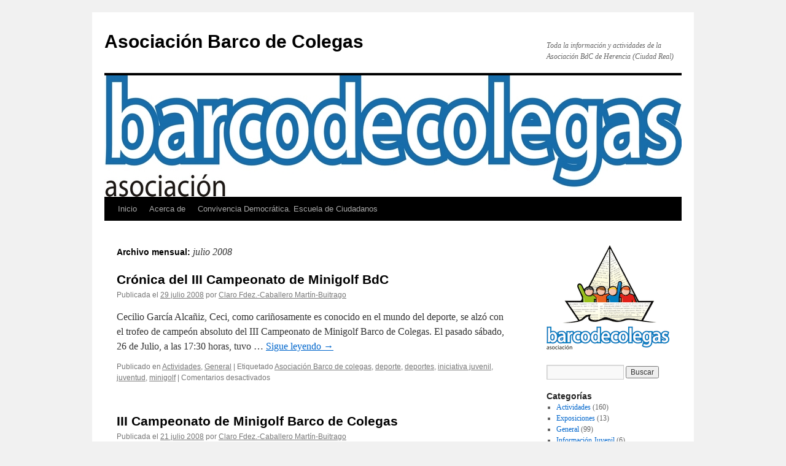

--- FILE ---
content_type: text/html; charset=UTF-8
request_url: https://www.barcodecolegas.es/date/2008/07
body_size: 11656
content:
<!DOCTYPE html><html lang="es"><head><script data-no-optimize="1">var litespeed_docref=sessionStorage.getItem("litespeed_docref");litespeed_docref&&(Object.defineProperty(document,"referrer",{get:function(){return litespeed_docref}}),sessionStorage.removeItem("litespeed_docref"));</script> <meta charset="UTF-8" /><title>
julio 2008 - Asociación Barco de ColegasAsociación Barco de Colegas</title><link rel="profile" href="https://gmpg.org/xfn/11" /><link rel="pingback" href="https://www.barcodecolegas.es/xmlrpc.php"><meta name='robots' content='noindex, follow' /><title>julio 2008 - Asociación Barco de Colegas</title><meta property="og:locale" content="es_ES" /><meta property="og:type" content="website" /><meta property="og:title" content="julio 2008 - Asociación Barco de Colegas" /><meta property="og:url" content="https://www.barcodecolegas.es/date/2008/07" /><meta property="og:site_name" content="Asociación Barco de Colegas" /><meta name="twitter:card" content="summary_large_image" /><meta name="twitter:site" content="@decolegas" /> <script type="application/ld+json" class="yoast-schema-graph">{"@context":"https://schema.org","@graph":[{"@type":"CollectionPage","@id":"https://www.barcodecolegas.es/date/2008/07","url":"https://www.barcodecolegas.es/date/2008/07","name":"julio 2008 - Asociación Barco de Colegas","isPartOf":{"@id":"https://www.barcodecolegas.es/#website"},"breadcrumb":{"@id":"https://www.barcodecolegas.es/date/2008/07#breadcrumb"},"inLanguage":"es"},{"@type":"BreadcrumbList","@id":"https://www.barcodecolegas.es/date/2008/07#breadcrumb","itemListElement":[{"@type":"ListItem","position":1,"name":"Portada","item":"https://www.barcodecolegas.es/"},{"@type":"ListItem","position":2,"name":"Archivos por julio 2008"}]},{"@type":"WebSite","@id":"https://www.barcodecolegas.es/#website","url":"https://www.barcodecolegas.es/","name":"Asociación Barco de Colegas","description":"Toda la información y actividades de la Asociación BdC de Herencia (Ciudad Real)","potentialAction":[{"@type":"SearchAction","target":{"@type":"EntryPoint","urlTemplate":"https://www.barcodecolegas.es/?s={search_term_string}"},"query-input":{"@type":"PropertyValueSpecification","valueRequired":true,"valueName":"search_term_string"}}],"inLanguage":"es"}]}</script> <link data-optimized="2" rel="stylesheet" href="https://www.barcodecolegas.es/wp-content/litespeed/css/2c73b9850260abf596c42cbc2bdcefce.css?ver=8427e" /> <script type="litespeed/javascript" data-src="https://www.barcodecolegas.es/wp-includes/js/jquery/jquery.min.js" id="jquery-core-js"></script> </head><body class="archive date wp-theme-twentyten"><div id="wrapper" class="hfeed">
<a href="#content" class="screen-reader-text skip-link">Saltar al contenido</a><div id="header"><div id="masthead"><div id="branding" role="banner"><div id="site-title">
<span>
<a href="https://www.barcodecolegas.es/" rel="home" >Asociación Barco de Colegas</a>
</span></div><div id="site-description">Toda la información y actividades de la Asociación BdC de Herencia (Ciudad Real)</div>
<img data-lazyloaded="1" src="[data-uri]" data-src="https://www.barcodecolegas.es/wp-content/uploads/2012/05/barco-de-colegas-texto-color_cabecera_web.jpg" width="940" height="198" alt="Asociación Barco de Colegas" data-srcset="https://www.barcodecolegas.es/wp-content/uploads/2012/05/barco-de-colegas-texto-color_cabecera_web.jpg 940w, https://www.barcodecolegas.es/wp-content/uploads/2012/05/barco-de-colegas-texto-color_cabecera_web-455x95.jpg 455w" data-sizes="(max-width: 940px) 100vw, 940px" decoding="async" fetchpriority="high" /></div><div id="access" role="navigation"><div class="menu"><ul><li ><a href="https://www.barcodecolegas.es/">Inicio</a></li><li class="page_item page-item-421"><a href="https://www.barcodecolegas.es/acerca-de">Acerca de</a></li><li class="page_item page-item-869"><a href="https://www.barcodecolegas.es/convivencia-democratica-escuela-de-ciudadanos">Convivencia Democrática. Escuela de Ciudadanos</a></li></ul></div></div></div></div><div id="main"><div id="container"><div id="content" role="main"><h1 class="page-title">
Archivo mensual: <span>julio 2008</span></h1><div id="post-41" class="post-41 post type-post status-publish format-standard hentry category-actividades category-general tag-asociacion-barco-de-colegas tag-deporte tag-deportes tag-iniciativa-juvenil tag-juventud tag-minigolf"><h2 class="entry-title"><a href="https://www.barcodecolegas.es/cronica-del-iii-campeonato-de-minigolf-bdc/41" rel="bookmark">Crónica del III Campeonato de Minigolf BdC</a></h2><div class="entry-meta">
<span class="meta-prep meta-prep-author">Publicada el</span> <a href="https://www.barcodecolegas.es/cronica-del-iii-campeonato-de-minigolf-bdc/41" title="18:04" rel="bookmark"><span class="entry-date">29 julio 2008</span></a> <span class="meta-sep">por</span> <span class="author vcard"><a class="url fn n" href="https://www.barcodecolegas.es/author/claro" title="Ver todas las entradas de Claro Fdez.-Caballero Martín-Buitrago">Claro Fdez.-Caballero Martín-Buitrago</a></span></div><div class="entry-summary"><p>Cecilio García Alcañiz, Ceci, como cariñosamente es conocido en el mundo del deporte, se alzó con el trofeo de campeón absoluto del III Campeonato de Minigolf Barco de Colegas. El pasado sábado, 26 de Julio, a las 17:30 horas, tuvo &hellip; <a href="https://www.barcodecolegas.es/cronica-del-iii-campeonato-de-minigolf-bdc/41">Sigue leyendo <span class="meta-nav">&rarr;</span></a></p></div><div class="entry-utility">
<span class="cat-links">
<span class="entry-utility-prep entry-utility-prep-cat-links">Publicado en</span> <a href="https://www.barcodecolegas.es/cat/actividades" rel="category tag">Actividades</a>, <a href="https://www.barcodecolegas.es/cat/general" rel="category tag">General</a>					</span>
<span class="meta-sep">|</span>
<span class="tag-links">
<span class="entry-utility-prep entry-utility-prep-tag-links">Etiquetado</span> <a href="https://www.barcodecolegas.es/etiqueta/asociacion-barco-de-colegas" rel="tag">Asociación Barco de colegas</a>, <a href="https://www.barcodecolegas.es/etiqueta/deporte" rel="tag">deporte</a>, <a href="https://www.barcodecolegas.es/etiqueta/deportes" rel="tag">deportes</a>, <a href="https://www.barcodecolegas.es/etiqueta/iniciativa-juvenil" rel="tag">iniciativa juvenil</a>, <a href="https://www.barcodecolegas.es/etiqueta/juventud" rel="tag">juventud</a>, <a href="https://www.barcodecolegas.es/etiqueta/minigolf" rel="tag">minigolf</a>				</span>
<span class="meta-sep">|</span>
<span class="comments-link"><span>Comentarios desactivados<span class="screen-reader-text"> en Crónica del III Campeonato de Minigolf BdC</span></span></span></div></div><div id="post-38" class="post-38 post type-post status-publish format-standard hentry category-actividades category-general tag-barco-de-colegas tag-bdc tag-minigolf"><h2 class="entry-title"><a href="https://www.barcodecolegas.es/iii-campeonato-de-minigolf-barco-de-colegas/38" rel="bookmark">III Campeonato de Minigolf Barco de Colegas</a></h2><div class="entry-meta">
<span class="meta-prep meta-prep-author">Publicada el</span> <a href="https://www.barcodecolegas.es/iii-campeonato-de-minigolf-barco-de-colegas/38" title="22:25" rel="bookmark"><span class="entry-date">21 julio 2008</span></a> <span class="meta-sep">por</span> <span class="author vcard"><a class="url fn n" href="https://www.barcodecolegas.es/author/claro" title="Ver todas las entradas de Claro Fdez.-Caballero Martín-Buitrago">Claro Fdez.-Caballero Martín-Buitrago</a></span></div><div class="entry-summary"><p>Pues como dice el refrán que no hay dos sin tres, la Asociación Barco de Colegas, vuelve por tercer año consecutivo a realizar su ya tradicional Campeonato de Minigolf. Esta actividad esta abierta a todos los jóvenes que estén interesados &hellip; <a href="https://www.barcodecolegas.es/iii-campeonato-de-minigolf-barco-de-colegas/38">Sigue leyendo <span class="meta-nav">&rarr;</span></a></p></div><div class="entry-utility">
<span class="cat-links">
<span class="entry-utility-prep entry-utility-prep-cat-links">Publicado en</span> <a href="https://www.barcodecolegas.es/cat/actividades" rel="category tag">Actividades</a>, <a href="https://www.barcodecolegas.es/cat/general" rel="category tag">General</a>					</span>
<span class="meta-sep">|</span>
<span class="tag-links">
<span class="entry-utility-prep entry-utility-prep-tag-links">Etiquetado</span> <a href="https://www.barcodecolegas.es/etiqueta/barco-de-colegas" rel="tag">barco de colegas</a>, <a href="https://www.barcodecolegas.es/etiqueta/bdc" rel="tag">BdC</a>, <a href="https://www.barcodecolegas.es/etiqueta/minigolf" rel="tag">minigolf</a>				</span>
<span class="meta-sep">|</span>
<span class="comments-link"><span>Comentarios desactivados<span class="screen-reader-text"> en III Campeonato de Minigolf Barco de Colegas</span></span></span></div></div></div></div><div id="primary" class="widget-area" role="complementary"><ul class="xoxo"><li id="text-3" class="widget-container widget_text"><div class="textwidget"><p><img data-lazyloaded="1" src="[data-uri]" width="200" height="172" decoding="async" data-src="https://www.barcodecolegas.es/wp-content/uploads/2011/02/logobarcodecolegas.png" alt="Asociación Barco de Colegas" /></p></div></li><li id="search-3" class="widget-container widget_search"><form role="search" method="get" id="searchform" class="searchform" action="https://www.barcodecolegas.es/"><div>
<label class="screen-reader-text" for="s">Buscar:</label>
<input type="text" value="" name="s" id="s" />
<input type="submit" id="searchsubmit" value="Buscar" /></div></form></li><li id="categories-2" class="widget-container widget_categories"><h3 class="widget-title">Categorías</h3><ul><li class="cat-item cat-item-5"><a href="https://www.barcodecolegas.es/cat/actividades">Actividades</a> (160)</li><li class="cat-item cat-item-7"><a href="https://www.barcodecolegas.es/cat/exposiciones">Exposiciones</a> (13)</li><li class="cat-item cat-item-1"><a href="https://www.barcodecolegas.es/cat/general">General</a> (99)</li><li class="cat-item cat-item-194"><a href="https://www.barcodecolegas.es/cat/informacion-juvenil">Información Juvenil</a> (6)</li></ul></li><li id="archives-3" class="widget-container widget_archive"><h3 class="widget-title">Archivos</h3><ul><li><a href='https://www.barcodecolegas.es/date/2021/01'>enero 2021</a>&nbsp;(1)</li><li><a href='https://www.barcodecolegas.es/date/2020/06'>junio 2020</a>&nbsp;(1)</li><li><a href='https://www.barcodecolegas.es/date/2020/05'>mayo 2020</a>&nbsp;(2)</li><li><a href='https://www.barcodecolegas.es/date/2020/02'>febrero 2020</a>&nbsp;(5)</li><li><a href='https://www.barcodecolegas.es/date/2019/01'>enero 2019</a>&nbsp;(2)</li><li><a href='https://www.barcodecolegas.es/date/2018/11'>noviembre 2018</a>&nbsp;(1)</li><li><a href='https://www.barcodecolegas.es/date/2018/05'>mayo 2018</a>&nbsp;(2)</li><li><a href='https://www.barcodecolegas.es/date/2018/02'>febrero 2018</a>&nbsp;(1)</li><li><a href='https://www.barcodecolegas.es/date/2017/11'>noviembre 2017</a>&nbsp;(1)</li><li><a href='https://www.barcodecolegas.es/date/2017/10'>octubre 2017</a>&nbsp;(2)</li><li><a href='https://www.barcodecolegas.es/date/2017/05'>mayo 2017</a>&nbsp;(2)</li><li><a href='https://www.barcodecolegas.es/date/2017/04'>abril 2017</a>&nbsp;(1)</li><li><a href='https://www.barcodecolegas.es/date/2017/03'>marzo 2017</a>&nbsp;(1)</li><li><a href='https://www.barcodecolegas.es/date/2017/02'>febrero 2017</a>&nbsp;(3)</li><li><a href='https://www.barcodecolegas.es/date/2017/01'>enero 2017</a>&nbsp;(1)</li><li><a href='https://www.barcodecolegas.es/date/2016/05'>mayo 2016</a>&nbsp;(2)</li><li><a href='https://www.barcodecolegas.es/date/2016/01'>enero 2016</a>&nbsp;(1)</li><li><a href='https://www.barcodecolegas.es/date/2015/12'>diciembre 2015</a>&nbsp;(2)</li><li><a href='https://www.barcodecolegas.es/date/2015/06'>junio 2015</a>&nbsp;(1)</li><li><a href='https://www.barcodecolegas.es/date/2015/04'>abril 2015</a>&nbsp;(2)</li><li><a href='https://www.barcodecolegas.es/date/2014/12'>diciembre 2014</a>&nbsp;(2)</li><li><a href='https://www.barcodecolegas.es/date/2014/07'>julio 2014</a>&nbsp;(2)</li><li><a href='https://www.barcodecolegas.es/date/2014/04'>abril 2014</a>&nbsp;(1)</li><li><a href='https://www.barcodecolegas.es/date/2014/02'>febrero 2014</a>&nbsp;(3)</li><li><a href='https://www.barcodecolegas.es/date/2013/09'>septiembre 2013</a>&nbsp;(3)</li><li><a href='https://www.barcodecolegas.es/date/2013/08'>agosto 2013</a>&nbsp;(3)</li><li><a href='https://www.barcodecolegas.es/date/2013/07'>julio 2013</a>&nbsp;(4)</li><li><a href='https://www.barcodecolegas.es/date/2013/06'>junio 2013</a>&nbsp;(2)</li><li><a href='https://www.barcodecolegas.es/date/2013/05'>mayo 2013</a>&nbsp;(1)</li><li><a href='https://www.barcodecolegas.es/date/2013/04'>abril 2013</a>&nbsp;(2)</li><li><a href='https://www.barcodecolegas.es/date/2013/02'>febrero 2013</a>&nbsp;(3)</li><li><a href='https://www.barcodecolegas.es/date/2013/01'>enero 2013</a>&nbsp;(3)</li><li><a href='https://www.barcodecolegas.es/date/2012/11'>noviembre 2012</a>&nbsp;(2)</li><li><a href='https://www.barcodecolegas.es/date/2012/09'>septiembre 2012</a>&nbsp;(1)</li><li><a href='https://www.barcodecolegas.es/date/2012/08'>agosto 2012</a>&nbsp;(2)</li><li><a href='https://www.barcodecolegas.es/date/2012/07'>julio 2012</a>&nbsp;(2)</li><li><a href='https://www.barcodecolegas.es/date/2012/06'>junio 2012</a>&nbsp;(2)</li><li><a href='https://www.barcodecolegas.es/date/2012/05'>mayo 2012</a>&nbsp;(2)</li><li><a href='https://www.barcodecolegas.es/date/2012/04'>abril 2012</a>&nbsp;(2)</li><li><a href='https://www.barcodecolegas.es/date/2012/02'>febrero 2012</a>&nbsp;(2)</li><li><a href='https://www.barcodecolegas.es/date/2011/12'>diciembre 2011</a>&nbsp;(1)</li><li><a href='https://www.barcodecolegas.es/date/2011/11'>noviembre 2011</a>&nbsp;(1)</li><li><a href='https://www.barcodecolegas.es/date/2011/10'>octubre 2011</a>&nbsp;(1)</li><li><a href='https://www.barcodecolegas.es/date/2011/09'>septiembre 2011</a>&nbsp;(1)</li><li><a href='https://www.barcodecolegas.es/date/2011/07'>julio 2011</a>&nbsp;(1)</li><li><a href='https://www.barcodecolegas.es/date/2011/04'>abril 2011</a>&nbsp;(2)</li><li><a href='https://www.barcodecolegas.es/date/2011/03'>marzo 2011</a>&nbsp;(5)</li><li><a href='https://www.barcodecolegas.es/date/2011/02'>febrero 2011</a>&nbsp;(8)</li><li><a href='https://www.barcodecolegas.es/date/2011/01'>enero 2011</a>&nbsp;(1)</li><li><a href='https://www.barcodecolegas.es/date/2010/12'>diciembre 2010</a>&nbsp;(2)</li><li><a href='https://www.barcodecolegas.es/date/2010/11'>noviembre 2010</a>&nbsp;(1)</li><li><a href='https://www.barcodecolegas.es/date/2010/09'>septiembre 2010</a>&nbsp;(1)</li><li><a href='https://www.barcodecolegas.es/date/2010/08'>agosto 2010</a>&nbsp;(6)</li><li><a href='https://www.barcodecolegas.es/date/2010/07'>julio 2010</a>&nbsp;(3)</li><li><a href='https://www.barcodecolegas.es/date/2010/04'>abril 2010</a>&nbsp;(3)</li><li><a href='https://www.barcodecolegas.es/date/2010/02'>febrero 2010</a>&nbsp;(3)</li><li><a href='https://www.barcodecolegas.es/date/2009/12'>diciembre 2009</a>&nbsp;(2)</li><li><a href='https://www.barcodecolegas.es/date/2009/11'>noviembre 2009</a>&nbsp;(2)</li><li><a href='https://www.barcodecolegas.es/date/2009/10'>octubre 2009</a>&nbsp;(1)</li><li><a href='https://www.barcodecolegas.es/date/2009/08'>agosto 2009</a>&nbsp;(3)</li><li><a href='https://www.barcodecolegas.es/date/2009/07'>julio 2009</a>&nbsp;(7)</li><li><a href='https://www.barcodecolegas.es/date/2009/06'>junio 2009</a>&nbsp;(1)</li><li><a href='https://www.barcodecolegas.es/date/2009/05'>mayo 2009</a>&nbsp;(1)</li><li><a href='https://www.barcodecolegas.es/date/2009/04'>abril 2009</a>&nbsp;(2)</li><li><a href='https://www.barcodecolegas.es/date/2009/03'>marzo 2009</a>&nbsp;(1)</li><li><a href='https://www.barcodecolegas.es/date/2009/02'>febrero 2009</a>&nbsp;(3)</li><li><a href='https://www.barcodecolegas.es/date/2009/01'>enero 2009</a>&nbsp;(2)</li><li><a href='https://www.barcodecolegas.es/date/2008/12'>diciembre 2008</a>&nbsp;(3)</li><li><a href='https://www.barcodecolegas.es/date/2008/11'>noviembre 2008</a>&nbsp;(2)</li><li><a href='https://www.barcodecolegas.es/date/2008/09'>septiembre 2008</a>&nbsp;(2)</li><li><a href='https://www.barcodecolegas.es/date/2008/08'>agosto 2008</a>&nbsp;(7)</li><li><a href='https://www.barcodecolegas.es/date/2008/07' aria-current="page">julio 2008</a>&nbsp;(2)</li><li><a href='https://www.barcodecolegas.es/date/2008/06'>junio 2008</a>&nbsp;(1)</li><li><a href='https://www.barcodecolegas.es/date/2008/05'>mayo 2008</a>&nbsp;(1)</li><li><a href='https://www.barcodecolegas.es/date/2008/04'>abril 2008</a>&nbsp;(2)</li><li><a href='https://www.barcodecolegas.es/date/2008/03'>marzo 2008</a>&nbsp;(1)</li><li><a href='https://www.barcodecolegas.es/date/2008/02'>febrero 2008</a>&nbsp;(2)</li><li><a href='https://www.barcodecolegas.es/date/2008/01'>enero 2008</a>&nbsp;(10)</li><li><a href='https://www.barcodecolegas.es/date/2007/12'>diciembre 2007</a>&nbsp;(4)</li><li><a href='https://www.barcodecolegas.es/date/2007/08'>agosto 2007</a>&nbsp;(3)</li><li><a href='https://www.barcodecolegas.es/date/2007/07'>julio 2007</a>&nbsp;(1)</li><li><a href='https://www.barcodecolegas.es/date/2007/04'>abril 2007</a>&nbsp;(2)</li><li><a href='https://www.barcodecolegas.es/date/2007/03'>marzo 2007</a>&nbsp;(3)</li><li><a href='https://www.barcodecolegas.es/date/2007/02'>febrero 2007</a>&nbsp;(5)</li><li><a href='https://www.barcodecolegas.es/date/2007/01'>enero 2007</a>&nbsp;(10)</li><li><a href='https://www.barcodecolegas.es/date/2006/12'>diciembre 2006</a>&nbsp;(5)</li><li><a href='https://www.barcodecolegas.es/date/2006/11'>noviembre 2006</a>&nbsp;(10)</li><li><a href='https://www.barcodecolegas.es/date/2006/10'>octubre 2006</a>&nbsp;(6)</li><li><a href='https://www.barcodecolegas.es/date/2006/09'>septiembre 2006</a>&nbsp;(9)</li><li><a href='https://www.barcodecolegas.es/date/2006/08'>agosto 2006</a>&nbsp;(8)</li><li><a href='https://www.barcodecolegas.es/date/2006/07'>julio 2006</a>&nbsp;(6)</li><li><a href='https://www.barcodecolegas.es/date/2006/06'>junio 2006</a>&nbsp;(17)</li><li><a href='https://www.barcodecolegas.es/date/2006/05'>mayo 2006</a>&nbsp;(21)</li><li><a href='https://www.barcodecolegas.es/date/2006/04'>abril 2006</a>&nbsp;(19)</li><li><a href='https://www.barcodecolegas.es/date/2006/03'>marzo 2006</a>&nbsp;(20)</li><li><a href='https://www.barcodecolegas.es/date/2006/02'>febrero 2006</a>&nbsp;(15)</li><li><a href='https://www.barcodecolegas.es/date/2006/01'>enero 2006</a>&nbsp;(42)</li><li><a href='https://www.barcodecolegas.es/date/2005/12'>diciembre 2005</a>&nbsp;(1)</li></ul></li></ul></div></div><div id="footer" role="contentinfo"><div id="colophon"><div id="footer-widget-area" role="complementary"><div id="first" class="widget-area"><ul class="xoxo"></ul></div><div id="second" class="widget-area"><ul class="xoxo"><li id="tag_cloud-3" class="widget-container widget_tag_cloud"><h3 class="widget-title">Etiquetas</h3><div class="tagcloud"><ul class='wp-tag-cloud' role='list'><li><a href="https://www.barcodecolegas.es/etiqueta/actividades" class="tag-cloud-link tag-link-274 tag-link-position-1" style="font-size: 12.666666666667pt;" aria-label="Actividades (10 elementos)">Actividades</a></li><li><a href="https://www.barcodecolegas.es/etiqueta/ansiosos" class="tag-cloud-link tag-link-11 tag-link-position-2" style="font-size: 11.43137254902pt;" aria-label="ansiosos (8 elementos)">ansiosos</a></li><li><a href="https://www.barcodecolegas.es/etiqueta/asociacion" class="tag-cloud-link tag-link-3 tag-link-position-3" style="font-size: 14.862745098039pt;" aria-label="asociación (15 elementos)">asociación</a></li><li><a href="https://www.barcodecolegas.es/etiqueta/asociacion-barco-de-colegas" class="tag-cloud-link tag-link-21 tag-link-position-4" style="font-size: 18.43137254902pt;" aria-label="Asociación Barco de colegas (28 elementos)">Asociación Barco de colegas</a></li><li><a href="https://www.barcodecolegas.es/etiqueta/baile" class="tag-cloud-link tag-link-118 tag-link-position-5" style="font-size: 9.0980392156863pt;" aria-label="baile (5 elementos)">baile</a></li><li><a href="https://www.barcodecolegas.es/etiqueta/barco" class="tag-cloud-link tag-link-34 tag-link-position-6" style="font-size: 12.666666666667pt;" aria-label="barco (10 elementos)">barco</a></li><li><a href="https://www.barcodecolegas.es/etiqueta/barco-de-colegas" class="tag-cloud-link tag-link-24 tag-link-position-7" style="font-size: 12.117647058824pt;" aria-label="barco de colegas (9 elementos)">barco de colegas</a></li><li><a href="https://www.barcodecolegas.es/etiqueta/bdc" class="tag-cloud-link tag-link-29 tag-link-position-8" style="font-size: 21.313725490196pt;" aria-label="BdC (46 elementos)">BdC</a></li><li><a href="https://www.barcodecolegas.es/etiqueta/biblioteca" class="tag-cloud-link tag-link-23 tag-link-position-9" style="font-size: 15.960784313725pt;" aria-label="biblioteca (18 elementos)">biblioteca</a></li><li><a href="https://www.barcodecolegas.es/etiqueta/bicicleta" class="tag-cloud-link tag-link-91 tag-link-position-10" style="font-size: 12.666666666667pt;" aria-label="bicicleta (10 elementos)">bicicleta</a></li><li><a href="https://www.barcodecolegas.es/etiqueta/camiseta" class="tag-cloud-link tag-link-62 tag-link-position-11" style="font-size: 8pt;" aria-label="camiseta (4 elementos)">camiseta</a></li><li><a href="https://www.barcodecolegas.es/etiqueta/carnaval" class="tag-cloud-link tag-link-10 tag-link-position-12" style="font-size: 22pt;" aria-label="carnaval (52 elementos)">carnaval</a></li><li><a href="https://www.barcodecolegas.es/etiqueta/carnaval-de-herencia" class="tag-cloud-link tag-link-117 tag-link-position-13" style="font-size: 10.745098039216pt;" aria-label="carnaval de herencia (7 elementos)">carnaval de herencia</a></li><li><a href="https://www.barcodecolegas.es/etiqueta/carrera" class="tag-cloud-link tag-link-44 tag-link-position-14" style="font-size: 8pt;" aria-label="carrera (4 elementos)">carrera</a></li><li><a href="https://www.barcodecolegas.es/etiqueta/cartel" class="tag-cloud-link tag-link-51 tag-link-position-15" style="font-size: 11.43137254902pt;" aria-label="Cartel (8 elementos)">Cartel</a></li><li><a href="https://www.barcodecolegas.es/etiqueta/ceci" class="tag-cloud-link tag-link-208 tag-link-position-16" style="font-size: 8pt;" aria-label="Ceci (4 elementos)">Ceci</a></li><li><a href="https://www.barcodecolegas.es/etiqueta/concurso" class="tag-cloud-link tag-link-12 tag-link-position-17" style="font-size: 14.862745098039pt;" aria-label="concurso (15 elementos)">concurso</a></li><li><a href="https://www.barcodecolegas.es/etiqueta/conferencia" class="tag-cloud-link tag-link-105 tag-link-position-18" style="font-size: 8pt;" aria-label="conferencia (4 elementos)">conferencia</a></li><li><a href="https://www.barcodecolegas.es/etiqueta/cooperacion" class="tag-cloud-link tag-link-196 tag-link-position-19" style="font-size: 8pt;" aria-label="cooperación (4 elementos)">cooperación</a></li><li><a href="https://www.barcodecolegas.es/etiqueta/cultura" class="tag-cloud-link tag-link-33 tag-link-position-20" style="font-size: 15.686274509804pt;" aria-label="cultura (17 elementos)">cultura</a></li><li><a href="https://www.barcodecolegas.es/etiqueta/deporte" class="tag-cloud-link tag-link-15 tag-link-position-21" style="font-size: 12.117647058824pt;" aria-label="deporte (9 elementos)">deporte</a></li><li><a href="https://www.barcodecolegas.es/etiqueta/deportes" class="tag-cloud-link tag-link-31 tag-link-position-22" style="font-size: 8pt;" aria-label="deportes (4 elementos)">deportes</a></li><li><a href="https://www.barcodecolegas.es/etiqueta/diputacion" class="tag-cloud-link tag-link-69 tag-link-position-23" style="font-size: 9.0980392156863pt;" aria-label="Diputación (5 elementos)">Diputación</a></li><li><a href="https://www.barcodecolegas.es/etiqueta/educacion" class="tag-cloud-link tag-link-50 tag-link-position-24" style="font-size: 8pt;" aria-label="educación (4 elementos)">educación</a></li><li><a href="https://www.barcodecolegas.es/etiqueta/exposicion" class="tag-cloud-link tag-link-66 tag-link-position-25" style="font-size: 10.745098039216pt;" aria-label="exposición (7 elementos)">exposición</a></li><li><a href="https://www.barcodecolegas.es/etiqueta/final" class="tag-cloud-link tag-link-41 tag-link-position-26" style="font-size: 8pt;" aria-label="final (4 elementos)">final</a></li><li><a href="https://www.barcodecolegas.es/etiqueta/flashmob" class="tag-cloud-link tag-link-99 tag-link-position-27" style="font-size: 12.666666666667pt;" aria-label="flashmob (10 elementos)">flashmob</a></li><li><a href="https://www.barcodecolegas.es/etiqueta/fotografia" class="tag-cloud-link tag-link-13 tag-link-position-28" style="font-size: 9.0980392156863pt;" aria-label="fotografía (5 elementos)">fotografía</a></li><li><a href="https://www.barcodecolegas.es/etiqueta/fotos" class="tag-cloud-link tag-link-9 tag-link-position-29" style="font-size: 9.0980392156863pt;" aria-label="fotos (5 elementos)">fotos</a></li><li><a href="https://www.barcodecolegas.es/etiqueta/gymkhana" class="tag-cloud-link tag-link-6 tag-link-position-30" style="font-size: 17.607843137255pt;" aria-label="gymkhana (24 elementos)">gymkhana</a></li><li><a href="https://www.barcodecolegas.es/etiqueta/herencia" class="tag-cloud-link tag-link-18 tag-link-position-31" style="font-size: 18.294117647059pt;" aria-label="herencia (27 elementos)">herencia</a></li><li><a href="https://www.barcodecolegas.es/etiqueta/iniciativa-juvenil" class="tag-cloud-link tag-link-32 tag-link-position-32" style="font-size: 9.0980392156863pt;" aria-label="iniciativa juvenil (5 elementos)">iniciativa juvenil</a></li><li><a href="https://www.barcodecolegas.es/etiqueta/jccm" class="tag-cloud-link tag-link-95 tag-link-position-33" style="font-size: 8pt;" aria-label="JCCM (4 elementos)">JCCM</a></li><li><a href="https://www.barcodecolegas.es/etiqueta/jovenes" class="tag-cloud-link tag-link-59 tag-link-position-34" style="font-size: 17.745098039216pt;" aria-label="jovenes (25 elementos)">jovenes</a></li><li><a href="https://www.barcodecolegas.es/etiqueta/juventud" class="tag-cloud-link tag-link-26 tag-link-position-35" style="font-size: 19.803921568627pt;" aria-label="juventud (35 elementos)">juventud</a></li><li><a href="https://www.barcodecolegas.es/etiqueta/lectura" class="tag-cloud-link tag-link-58 tag-link-position-36" style="font-size: 15.274509803922pt;" aria-label="lectura (16 elementos)">lectura</a></li><li><a href="https://www.barcodecolegas.es/etiqueta/libros" class="tag-cloud-link tag-link-76 tag-link-position-37" style="font-size: 13.627450980392pt;" aria-label="libros (12 elementos)">libros</a></li><li><a href="https://www.barcodecolegas.es/etiqueta/minigolf" class="tag-cloud-link tag-link-30 tag-link-position-38" style="font-size: 10.745098039216pt;" aria-label="minigolf (7 elementos)">minigolf</a></li><li><a href="https://www.barcodecolegas.es/etiqueta/musica" class="tag-cloud-link tag-link-27 tag-link-position-39" style="font-size: 13.627450980392pt;" aria-label="música (12 elementos)">música</a></li><li><a href="https://www.barcodecolegas.es/etiqueta/ocio" class="tag-cloud-link tag-link-55 tag-link-position-40" style="font-size: 9.0980392156863pt;" aria-label="ocio (5 elementos)">ocio</a></li><li><a href="https://www.barcodecolegas.es/etiqueta/participacion" class="tag-cloud-link tag-link-92 tag-link-position-41" style="font-size: 8pt;" aria-label="participación (4 elementos)">participación</a></li><li><a href="https://www.barcodecolegas.es/etiqueta/pruebas" class="tag-cloud-link tag-link-37 tag-link-position-42" style="font-size: 10.058823529412pt;" aria-label="pruebas (6 elementos)">pruebas</a></li><li><a href="https://www.barcodecolegas.es/etiqueta/solidaridad" class="tag-cloud-link tag-link-198 tag-link-position-43" style="font-size: 10.745098039216pt;" aria-label="solidaridad (7 elementos)">solidaridad</a></li><li><a href="https://www.barcodecolegas.es/etiqueta/sabado-de-los-ansiosos" class="tag-cloud-link tag-link-57 tag-link-position-44" style="font-size: 17.058823529412pt;" aria-label="Sábado de los Ansiosos (22 elementos)">Sábado de los Ansiosos</a></li><li><a href="https://www.barcodecolegas.es/etiqueta/video" class="tag-cloud-link tag-link-35 tag-link-position-45" style="font-size: 9.0980392156863pt;" aria-label="video (5 elementos)">video</a></li></ul></div></li></ul></div><div id="third" class="widget-area"><ul class="xoxo"><li id="recent-posts-3" class="widget-container widget_recent_entries"><h3 class="widget-title">Entradas recientes</h3><ul><li>
<a href="https://www.barcodecolegas.es/sabado-de-los-ansiosos-del-carnaval-de-herencia-2021-seamos-responsables-para-seguir-avanzando-juntos/1241">Sábado de los Ansiosos del Carnaval de Herencia 2021: “Seamos responsables para seguir avanzando juntos”</a></li><li>
<a href="https://www.barcodecolegas.es/raul-clavero-y-santiago-rodriguez-ganadores-del-iii-concurso-de-microrrelatos-de-herencia/1236">Raúl Clavero y Santiago Rodríguez ganadores del III Concurso de Microrrelatos de Herencia</a></li><li>
<a href="https://www.barcodecolegas.es/ampliado-el-plazo-de-presentacion-del-iii-concurso-de-microrrelatos-por-twitter/1231">Ampliado el plazo de presentación del III Concurso de microrrelatos por Twitter</a></li><li>
<a href="https://www.barcodecolegas.es/iii-concurso-de-relatos-cortos-por-twitter-de-herencia/1226">III Concurso de relatos cortos por Twitter de Herencia</a></li><li>
<a href="https://www.barcodecolegas.es/fotografias-del-sabado-de-los-ansiosos-del-carnaval-de-herencia-2020/1210">Fotografías del Sábado de los Ansiosos del Carnaval de Herencia 2020</a></li><li>
<a href="https://www.barcodecolegas.es/inaugurado-el-carnaval-de-herencia-2020-con-el-sabado-de-los-ansiosos/1212">Inaugurado el Carnaval de Herencia 2020 con el Sábado de los Ansiosos</a></li><li>
<a href="https://www.barcodecolegas.es/comparte-el-sabado-de-los-ansiosos-2020-en-video-por-whatsapp/1216">Comparte el Sábado de los Ansiosos 2020 en vídeo por Whatsapp</a></li><li>
<a href="https://www.barcodecolegas.es/viii-jornadas-culturales-del-carnaval-de-herencia-torpe-que-no-me-conoces/1223">VIII Jornadas Culturales del Carnaval de Herencia “Torpe, que no me conoces”</a></li></ul></li></ul></div><div id="fourth" class="widget-area"><ul class="xoxo"><li id="linkcat-2" class="widget-container widget_links"><h3 class="widget-title">Enlaces</h3><ul class='xoxo blogroll'><li><a href="https://carnavaldeherencia.es">Carnaval de Herencia</a></li><li><a href="https://www.colorvivo.com">Diseño Web Color Vivo</a></li><li><a href="https://herencia.net">Herencia.net</a></li><li><a href="https://tecnojuegos.com/">Juegos gratis</a></li><li><a href="https://pruebavelocidad.com/">Test de Velocidad</a></li></ul></li></ul></div></div><div id="site-info">
<a href="https://www.barcodecolegas.es/" rel="home">
Asociación Barco de Colegas				</a></div><div id="site-generator">
<a href="https://es.wordpress.org/" class="imprint" title="Plataforma semántica de publicación personal">
Funciona gracias a WordPress.				</a></div></div></div></div> <script type="speculationrules">{"prefetch":[{"source":"document","where":{"and":[{"href_matches":"/*"},{"not":{"href_matches":["/wp-*.php","/wp-admin/*","/wp-content/uploads/*","/wp-content/*","/wp-content/plugins/*","/wp-content/themes/twentyten/*","/*\\?(.+)"]}},{"not":{"selector_matches":"a[rel~=\"nofollow\"]"}},{"not":{"selector_matches":".no-prefetch, .no-prefetch a"}}]},"eagerness":"conservative"}]}</script> <div id="cookie-law-info-bar" data-nosnippet="true"><span>Utilizamos cookies propias y de terceros para mostrar publicidad relacionada con sus preferencias según su navegación y analítica. Si continua navegando consideramos que acepta el uso de cookies. <a role='button' data-cli_action="accept" id="cookie_action_close_header" class="medium cli-plugin-button cli-plugin-main-button cookie_action_close_header cli_action_button wt-cli-accept-btn">aceptar</a> <a href="http://www.colorvivo.com/privacidad/" id="CONSTANT_OPEN_URL" target="_blank" class="cli-plugin-main-link">Más info</a></span></div><div id="cookie-law-info-again" data-nosnippet="true"><span id="cookie_hdr_showagain">Privacy &amp; Cookies Policy</span></div><div class="cli-modal" data-nosnippet="true" id="cliSettingsPopup" tabindex="-1" role="dialog" aria-labelledby="cliSettingsPopup" aria-hidden="true"><div class="cli-modal-dialog" role="document"><div class="cli-modal-content cli-bar-popup">
<button type="button" class="cli-modal-close" id="cliModalClose">
<svg class="" viewBox="0 0 24 24"><path d="M19 6.41l-1.41-1.41-5.59 5.59-5.59-5.59-1.41 1.41 5.59 5.59-5.59 5.59 1.41 1.41 5.59-5.59 5.59 5.59 1.41-1.41-5.59-5.59z"></path><path d="M0 0h24v24h-24z" fill="none"></path></svg>
<span class="wt-cli-sr-only">Cerrar</span>
</button><div class="cli-modal-body"><div class="cli-container-fluid cli-tab-container"><div class="cli-row"><div class="cli-col-12 cli-align-items-stretch cli-px-0"><div class="cli-privacy-overview"><h4>Privacy Overview</h4><div class="cli-privacy-content"><div class="cli-privacy-content-text">This website uses cookies to improve your experience while you navigate through the website. Out of these cookies, the cookies that are categorized as necessary are stored on your browser as they are essential for the working of basic functionalities of the website. We also use third-party cookies that help us analyze and understand how you use this website. These cookies will be stored in your browser only with your consent. You also have the option to opt-out of these cookies. But opting out of some of these cookies may have an effect on your browsing experience.</div></div>
<a class="cli-privacy-readmore" aria-label="Mostrar más" role="button" data-readmore-text="Mostrar más" data-readless-text="Mostrar menos"></a></div></div><div class="cli-col-12 cli-align-items-stretch cli-px-0 cli-tab-section-container"><div class="cli-tab-section"><div class="cli-tab-header">
<a role="button" tabindex="0" class="cli-nav-link cli-settings-mobile" data-target="necessary" data-toggle="cli-toggle-tab">
Necessary							</a><div class="wt-cli-necessary-checkbox">
<input type="checkbox" class="cli-user-preference-checkbox"  id="wt-cli-checkbox-necessary" data-id="checkbox-necessary" checked="checked"  />
<label class="form-check-label" for="wt-cli-checkbox-necessary">Necessary</label></div>
<span class="cli-necessary-caption">Siempre activado</span></div><div class="cli-tab-content"><div class="cli-tab-pane cli-fade" data-id="necessary"><div class="wt-cli-cookie-description">
Necessary cookies are absolutely essential for the website to function properly. This category only includes cookies that ensures basic functionalities and security features of the website. These cookies do not store any personal information.</div></div></div></div><div class="cli-tab-section"><div class="cli-tab-header">
<a role="button" tabindex="0" class="cli-nav-link cli-settings-mobile" data-target="non-necessary" data-toggle="cli-toggle-tab">
Non-necessary							</a><div class="cli-switch">
<input type="checkbox" id="wt-cli-checkbox-non-necessary" class="cli-user-preference-checkbox"  data-id="checkbox-non-necessary" checked='checked' />
<label for="wt-cli-checkbox-non-necessary" class="cli-slider" data-cli-enable="Activado" data-cli-disable="Desactivado"><span class="wt-cli-sr-only">Non-necessary</span></label></div></div><div class="cli-tab-content"><div class="cli-tab-pane cli-fade" data-id="non-necessary"><div class="wt-cli-cookie-description">
Any cookies that may not be particularly necessary for the website to function and is used specifically to collect user personal data via analytics, ads, other embedded contents are termed as non-necessary cookies. It is mandatory to procure user consent prior to running these cookies on your website.</div></div></div></div></div></div></div></div><div class="cli-modal-footer"><div class="wt-cli-element cli-container-fluid cli-tab-container"><div class="cli-row"><div class="cli-col-12 cli-align-items-stretch cli-px-0"><div class="cli-tab-footer wt-cli-privacy-overview-actions">
<a id="wt-cli-privacy-save-btn" role="button" tabindex="0" data-cli-action="accept" class="wt-cli-privacy-btn cli_setting_save_button wt-cli-privacy-accept-btn cli-btn">GUARDAR Y ACEPTAR</a></div></div></div></div></div></div></div></div><div class="cli-modal-backdrop cli-fade cli-settings-overlay"></div><div class="cli-modal-backdrop cli-fade cli-popupbar-overlay"></div>
<script data-no-optimize="1">window.lazyLoadOptions=Object.assign({},{threshold:300},window.lazyLoadOptions||{});!function(t,e){"object"==typeof exports&&"undefined"!=typeof module?module.exports=e():"function"==typeof define&&define.amd?define(e):(t="undefined"!=typeof globalThis?globalThis:t||self).LazyLoad=e()}(this,function(){"use strict";function e(){return(e=Object.assign||function(t){for(var e=1;e<arguments.length;e++){var n,a=arguments[e];for(n in a)Object.prototype.hasOwnProperty.call(a,n)&&(t[n]=a[n])}return t}).apply(this,arguments)}function o(t){return e({},at,t)}function l(t,e){return t.getAttribute(gt+e)}function c(t){return l(t,vt)}function s(t,e){return function(t,e,n){e=gt+e;null!==n?t.setAttribute(e,n):t.removeAttribute(e)}(t,vt,e)}function i(t){return s(t,null),0}function r(t){return null===c(t)}function u(t){return c(t)===_t}function d(t,e,n,a){t&&(void 0===a?void 0===n?t(e):t(e,n):t(e,n,a))}function f(t,e){et?t.classList.add(e):t.className+=(t.className?" ":"")+e}function _(t,e){et?t.classList.remove(e):t.className=t.className.replace(new RegExp("(^|\\s+)"+e+"(\\s+|$)")," ").replace(/^\s+/,"").replace(/\s+$/,"")}function g(t){return t.llTempImage}function v(t,e){!e||(e=e._observer)&&e.unobserve(t)}function b(t,e){t&&(t.loadingCount+=e)}function p(t,e){t&&(t.toLoadCount=e)}function n(t){for(var e,n=[],a=0;e=t.children[a];a+=1)"SOURCE"===e.tagName&&n.push(e);return n}function h(t,e){(t=t.parentNode)&&"PICTURE"===t.tagName&&n(t).forEach(e)}function a(t,e){n(t).forEach(e)}function m(t){return!!t[lt]}function E(t){return t[lt]}function I(t){return delete t[lt]}function y(e,t){var n;m(e)||(n={},t.forEach(function(t){n[t]=e.getAttribute(t)}),e[lt]=n)}function L(a,t){var o;m(a)&&(o=E(a),t.forEach(function(t){var e,n;e=a,(t=o[n=t])?e.setAttribute(n,t):e.removeAttribute(n)}))}function k(t,e,n){f(t,e.class_loading),s(t,st),n&&(b(n,1),d(e.callback_loading,t,n))}function A(t,e,n){n&&t.setAttribute(e,n)}function O(t,e){A(t,rt,l(t,e.data_sizes)),A(t,it,l(t,e.data_srcset)),A(t,ot,l(t,e.data_src))}function w(t,e,n){var a=l(t,e.data_bg_multi),o=l(t,e.data_bg_multi_hidpi);(a=nt&&o?o:a)&&(t.style.backgroundImage=a,n=n,f(t=t,(e=e).class_applied),s(t,dt),n&&(e.unobserve_completed&&v(t,e),d(e.callback_applied,t,n)))}function x(t,e){!e||0<e.loadingCount||0<e.toLoadCount||d(t.callback_finish,e)}function M(t,e,n){t.addEventListener(e,n),t.llEvLisnrs[e]=n}function N(t){return!!t.llEvLisnrs}function z(t){if(N(t)){var e,n,a=t.llEvLisnrs;for(e in a){var o=a[e];n=e,o=o,t.removeEventListener(n,o)}delete t.llEvLisnrs}}function C(t,e,n){var a;delete t.llTempImage,b(n,-1),(a=n)&&--a.toLoadCount,_(t,e.class_loading),e.unobserve_completed&&v(t,n)}function R(i,r,c){var l=g(i)||i;N(l)||function(t,e,n){N(t)||(t.llEvLisnrs={});var a="VIDEO"===t.tagName?"loadeddata":"load";M(t,a,e),M(t,"error",n)}(l,function(t){var e,n,a,o;n=r,a=c,o=u(e=i),C(e,n,a),f(e,n.class_loaded),s(e,ut),d(n.callback_loaded,e,a),o||x(n,a),z(l)},function(t){var e,n,a,o;n=r,a=c,o=u(e=i),C(e,n,a),f(e,n.class_error),s(e,ft),d(n.callback_error,e,a),o||x(n,a),z(l)})}function T(t,e,n){var a,o,i,r,c;t.llTempImage=document.createElement("IMG"),R(t,e,n),m(c=t)||(c[lt]={backgroundImage:c.style.backgroundImage}),i=n,r=l(a=t,(o=e).data_bg),c=l(a,o.data_bg_hidpi),(r=nt&&c?c:r)&&(a.style.backgroundImage='url("'.concat(r,'")'),g(a).setAttribute(ot,r),k(a,o,i)),w(t,e,n)}function G(t,e,n){var a;R(t,e,n),a=e,e=n,(t=Et[(n=t).tagName])&&(t(n,a),k(n,a,e))}function D(t,e,n){var a;a=t,(-1<It.indexOf(a.tagName)?G:T)(t,e,n)}function S(t,e,n){var a;t.setAttribute("loading","lazy"),R(t,e,n),a=e,(e=Et[(n=t).tagName])&&e(n,a),s(t,_t)}function V(t){t.removeAttribute(ot),t.removeAttribute(it),t.removeAttribute(rt)}function j(t){h(t,function(t){L(t,mt)}),L(t,mt)}function F(t){var e;(e=yt[t.tagName])?e(t):m(e=t)&&(t=E(e),e.style.backgroundImage=t.backgroundImage)}function P(t,e){var n;F(t),n=e,r(e=t)||u(e)||(_(e,n.class_entered),_(e,n.class_exited),_(e,n.class_applied),_(e,n.class_loading),_(e,n.class_loaded),_(e,n.class_error)),i(t),I(t)}function U(t,e,n,a){var o;n.cancel_on_exit&&(c(t)!==st||"IMG"===t.tagName&&(z(t),h(o=t,function(t){V(t)}),V(o),j(t),_(t,n.class_loading),b(a,-1),i(t),d(n.callback_cancel,t,e,a)))}function $(t,e,n,a){var o,i,r=(i=t,0<=bt.indexOf(c(i)));s(t,"entered"),f(t,n.class_entered),_(t,n.class_exited),o=t,i=a,n.unobserve_entered&&v(o,i),d(n.callback_enter,t,e,a),r||D(t,n,a)}function q(t){return t.use_native&&"loading"in HTMLImageElement.prototype}function H(t,o,i){t.forEach(function(t){return(a=t).isIntersecting||0<a.intersectionRatio?$(t.target,t,o,i):(e=t.target,n=t,a=o,t=i,void(r(e)||(f(e,a.class_exited),U(e,n,a,t),d(a.callback_exit,e,n,t))));var e,n,a})}function B(e,n){var t;tt&&!q(e)&&(n._observer=new IntersectionObserver(function(t){H(t,e,n)},{root:(t=e).container===document?null:t.container,rootMargin:t.thresholds||t.threshold+"px"}))}function J(t){return Array.prototype.slice.call(t)}function K(t){return t.container.querySelectorAll(t.elements_selector)}function Q(t){return c(t)===ft}function W(t,e){return e=t||K(e),J(e).filter(r)}function X(e,t){var n;(n=K(e),J(n).filter(Q)).forEach(function(t){_(t,e.class_error),i(t)}),t.update()}function t(t,e){var n,a,t=o(t);this._settings=t,this.loadingCount=0,B(t,this),n=t,a=this,Y&&window.addEventListener("online",function(){X(n,a)}),this.update(e)}var Y="undefined"!=typeof window,Z=Y&&!("onscroll"in window)||"undefined"!=typeof navigator&&/(gle|ing|ro)bot|crawl|spider/i.test(navigator.userAgent),tt=Y&&"IntersectionObserver"in window,et=Y&&"classList"in document.createElement("p"),nt=Y&&1<window.devicePixelRatio,at={elements_selector:".lazy",container:Z||Y?document:null,threshold:300,thresholds:null,data_src:"src",data_srcset:"srcset",data_sizes:"sizes",data_bg:"bg",data_bg_hidpi:"bg-hidpi",data_bg_multi:"bg-multi",data_bg_multi_hidpi:"bg-multi-hidpi",data_poster:"poster",class_applied:"applied",class_loading:"litespeed-loading",class_loaded:"litespeed-loaded",class_error:"error",class_entered:"entered",class_exited:"exited",unobserve_completed:!0,unobserve_entered:!1,cancel_on_exit:!0,callback_enter:null,callback_exit:null,callback_applied:null,callback_loading:null,callback_loaded:null,callback_error:null,callback_finish:null,callback_cancel:null,use_native:!1},ot="src",it="srcset",rt="sizes",ct="poster",lt="llOriginalAttrs",st="loading",ut="loaded",dt="applied",ft="error",_t="native",gt="data-",vt="ll-status",bt=[st,ut,dt,ft],pt=[ot],ht=[ot,ct],mt=[ot,it,rt],Et={IMG:function(t,e){h(t,function(t){y(t,mt),O(t,e)}),y(t,mt),O(t,e)},IFRAME:function(t,e){y(t,pt),A(t,ot,l(t,e.data_src))},VIDEO:function(t,e){a(t,function(t){y(t,pt),A(t,ot,l(t,e.data_src))}),y(t,ht),A(t,ct,l(t,e.data_poster)),A(t,ot,l(t,e.data_src)),t.load()}},It=["IMG","IFRAME","VIDEO"],yt={IMG:j,IFRAME:function(t){L(t,pt)},VIDEO:function(t){a(t,function(t){L(t,pt)}),L(t,ht),t.load()}},Lt=["IMG","IFRAME","VIDEO"];return t.prototype={update:function(t){var e,n,a,o=this._settings,i=W(t,o);{if(p(this,i.length),!Z&&tt)return q(o)?(e=o,n=this,i.forEach(function(t){-1!==Lt.indexOf(t.tagName)&&S(t,e,n)}),void p(n,0)):(t=this._observer,o=i,t.disconnect(),a=t,void o.forEach(function(t){a.observe(t)}));this.loadAll(i)}},destroy:function(){this._observer&&this._observer.disconnect(),K(this._settings).forEach(function(t){I(t)}),delete this._observer,delete this._settings,delete this.loadingCount,delete this.toLoadCount},loadAll:function(t){var e=this,n=this._settings;W(t,n).forEach(function(t){v(t,e),D(t,n,e)})},restoreAll:function(){var e=this._settings;K(e).forEach(function(t){P(t,e)})}},t.load=function(t,e){e=o(e);D(t,e)},t.resetStatus=function(t){i(t)},t}),function(t,e){"use strict";function n(){e.body.classList.add("litespeed_lazyloaded")}function a(){console.log("[LiteSpeed] Start Lazy Load"),o=new LazyLoad(Object.assign({},t.lazyLoadOptions||{},{elements_selector:"[data-lazyloaded]",callback_finish:n})),i=function(){o.update()},t.MutationObserver&&new MutationObserver(i).observe(e.documentElement,{childList:!0,subtree:!0,attributes:!0})}var o,i;t.addEventListener?t.addEventListener("load",a,!1):t.attachEvent("onload",a)}(window,document);</script><script data-no-optimize="1">window.litespeed_ui_events=window.litespeed_ui_events||["mouseover","click","keydown","wheel","touchmove","touchstart"];var urlCreator=window.URL||window.webkitURL;function litespeed_load_delayed_js_force(){console.log("[LiteSpeed] Start Load JS Delayed"),litespeed_ui_events.forEach(e=>{window.removeEventListener(e,litespeed_load_delayed_js_force,{passive:!0})}),document.querySelectorAll("iframe[data-litespeed-src]").forEach(e=>{e.setAttribute("src",e.getAttribute("data-litespeed-src"))}),"loading"==document.readyState?window.addEventListener("DOMContentLoaded",litespeed_load_delayed_js):litespeed_load_delayed_js()}litespeed_ui_events.forEach(e=>{window.addEventListener(e,litespeed_load_delayed_js_force,{passive:!0})});async function litespeed_load_delayed_js(){let t=[];for(var d in document.querySelectorAll('script[type="litespeed/javascript"]').forEach(e=>{t.push(e)}),t)await new Promise(e=>litespeed_load_one(t[d],e));document.dispatchEvent(new Event("DOMContentLiteSpeedLoaded")),window.dispatchEvent(new Event("DOMContentLiteSpeedLoaded"))}function litespeed_load_one(t,e){console.log("[LiteSpeed] Load ",t);var d=document.createElement("script");d.addEventListener("load",e),d.addEventListener("error",e),t.getAttributeNames().forEach(e=>{"type"!=e&&d.setAttribute("data-src"==e?"src":e,t.getAttribute(e))});let a=!(d.type="text/javascript");!d.src&&t.textContent&&(d.src=litespeed_inline2src(t.textContent),a=!0),t.after(d),t.remove(),a&&e()}function litespeed_inline2src(t){try{var d=urlCreator.createObjectURL(new Blob([t.replace(/^(?:<!--)?(.*?)(?:-->)?$/gm,"$1")],{type:"text/javascript"}))}catch(e){d="data:text/javascript;base64,"+btoa(t.replace(/^(?:<!--)?(.*?)(?:-->)?$/gm,"$1"))}return d}</script><script data-no-optimize="1">var litespeed_vary=document.cookie.replace(/(?:(?:^|.*;\s*)_lscache_vary\s*\=\s*([^;]*).*$)|^.*$/,"");litespeed_vary||fetch("/wp-content/plugins/litespeed-cache/guest.vary.php",{method:"POST",cache:"no-cache",redirect:"follow"}).then(e=>e.json()).then(e=>{console.log(e),e.hasOwnProperty("reload")&&"yes"==e.reload&&(sessionStorage.setItem("litespeed_docref",document.referrer),window.location.reload(!0))});</script><script data-optimized="1" type="litespeed/javascript" data-src="https://www.barcodecolegas.es/wp-content/litespeed/js/c64c07674e30b74b87ed5a446970dce1.js?ver=8427e"></script><script defer src="https://static.cloudflareinsights.com/beacon.min.js/vcd15cbe7772f49c399c6a5babf22c1241717689176015" integrity="sha512-ZpsOmlRQV6y907TI0dKBHq9Md29nnaEIPlkf84rnaERnq6zvWvPUqr2ft8M1aS28oN72PdrCzSjY4U6VaAw1EQ==" data-cf-beacon='{"version":"2024.11.0","token":"2bbfb360a93041b9b454dc4fd618dcc0","r":1,"server_timing":{"name":{"cfCacheStatus":true,"cfEdge":true,"cfExtPri":true,"cfL4":true,"cfOrigin":true,"cfSpeedBrain":true},"location_startswith":null}}' crossorigin="anonymous"></script>
</body></html>
<!-- Page optimized by LiteSpeed Cache @2026-01-18 01:11:22 -->

<!-- Page cached by LiteSpeed Cache 7.7 on 2026-01-18 01:11:22 -->
<!-- Guest Mode -->
<!-- QUIC.cloud UCSS in queue -->